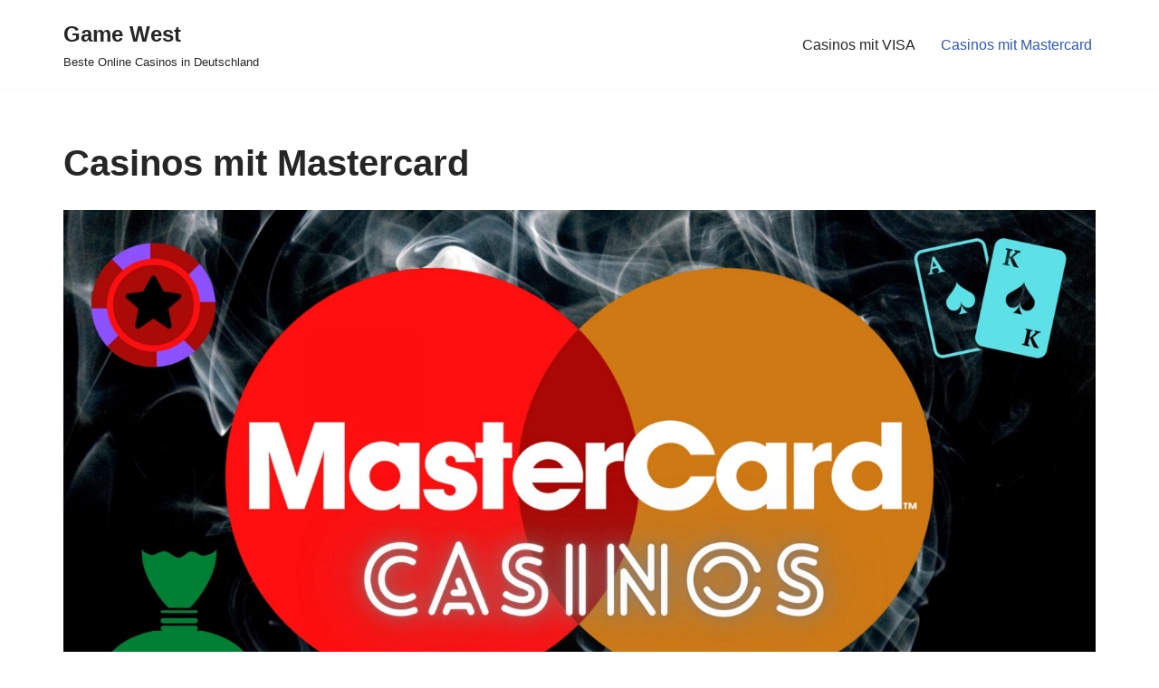

--- FILE ---
content_type: text/html; charset=UTF-8
request_url: https://gamewest.de/casinos-mit-mastercard/
body_size: 15092
content:
<!DOCTYPE html>
<html lang="de">

<head>
	
	<meta charset="UTF-8">
	<meta name="viewport" content="width=device-width, initial-scale=1, minimum-scale=1">
	<link rel="profile" href="https://gmpg.org/xfn/11">
		    <style>
        #wpadminbar #wp-admin-bar-vtrts_free_top_button .ab-icon:before {
            content: "\f185";
            color: #1DAE22;
            top: 3px;
        }
    </style>
    <meta name='robots' content='index, follow, max-image-preview:large, max-snippet:-1, max-video-preview:-1' />
	<style>img:is([sizes="auto" i], [sizes^="auto," i]) { contain-intrinsic-size: 3000px 1500px }</style>
	
	<!-- This site is optimized with the Yoast SEO plugin v26.8 - https://yoast.com/product/yoast-seo-wordpress/ -->
	<title>Casinos mit Mastercard | Game West</title>
	<meta name="description" content="Online Casinos mit Mastercard für Deutschland 2025. Wie kann ich meine Mastercard Karte in Casinos einsetzen? Geld einzahlen und abheben" />
	<link rel="canonical" href="https://gamewest.de/casinos-mit-mastercard/" />
	<meta property="og:locale" content="de_DE" />
	<meta property="og:type" content="article" />
	<meta property="og:title" content="Casinos mit Mastercard | Game West" />
	<meta property="og:description" content="Online Casinos mit Mastercard für Deutschland 2025. Wie kann ich meine Mastercard Karte in Casinos einsetzen? Geld einzahlen und abheben" />
	<meta property="og:url" content="https://gamewest.de/casinos-mit-mastercard/" />
	<meta property="og:site_name" content="Game West" />
	<meta property="article:modified_time" content="2025-06-23T19:03:35+00:00" />
	<meta property="og:image" content="https://gamewest.de/wp-content/uploads/2022/10/Mastercard-Casinos-scaled.jpg" />
	<meta property="og:image:width" content="2560" />
	<meta property="og:image:height" content="1439" />
	<meta property="og:image:type" content="image/jpeg" />
	<meta name="twitter:card" content="summary_large_image" />
	<meta name="twitter:label1" content="Geschätzte Lesezeit" />
	<meta name="twitter:data1" content="8 Minuten" />
	<script type="application/ld+json" class="yoast-schema-graph">{"@context":"https://schema.org","@graph":[{"@type":"WebPage","@id":"https://gamewest.de/casinos-mit-mastercard/","url":"https://gamewest.de/casinos-mit-mastercard/","name":"Casinos mit Mastercard | Game West","isPartOf":{"@id":"https://gamewest.de/#website"},"primaryImageOfPage":{"@id":"https://gamewest.de/casinos-mit-mastercard/#primaryimage"},"image":{"@id":"https://gamewest.de/casinos-mit-mastercard/#primaryimage"},"thumbnailUrl":"https://gamewest.de/wp-content/uploads/2022/10/Mastercard-Casinos-scaled.jpg","datePublished":"2025-06-23T15:45:54+00:00","dateModified":"2025-06-23T19:03:35+00:00","description":"Online Casinos mit Mastercard für Deutschland 2025. Wie kann ich meine Mastercard Karte in Casinos einsetzen? Geld einzahlen und abheben","breadcrumb":{"@id":"https://gamewest.de/casinos-mit-mastercard/#breadcrumb"},"inLanguage":"de","potentialAction":[{"@type":"ReadAction","target":["https://gamewest.de/casinos-mit-mastercard/"]}]},{"@type":"ImageObject","inLanguage":"de","@id":"https://gamewest.de/casinos-mit-mastercard/#primaryimage","url":"https://gamewest.de/wp-content/uploads/2022/10/Mastercard-Casinos-scaled.jpg","contentUrl":"https://gamewest.de/wp-content/uploads/2022/10/Mastercard-Casinos-scaled.jpg"},{"@type":"BreadcrumbList","@id":"https://gamewest.de/casinos-mit-mastercard/#breadcrumb","itemListElement":[{"@type":"ListItem","position":1,"name":"Startseite","item":"https://gamewest.de/"},{"@type":"ListItem","position":2,"name":"Casinos mit Mastercard"}]},{"@type":"WebSite","@id":"https://gamewest.de/#website","url":"https://gamewest.de/","name":"Game West","description":"Beste Online Casinos in Deutschland","potentialAction":[{"@type":"SearchAction","target":{"@type":"EntryPoint","urlTemplate":"https://gamewest.de/?s={search_term_string}"},"query-input":{"@type":"PropertyValueSpecification","valueRequired":true,"valueName":"search_term_string"}}],"inLanguage":"de"}]}</script>
	<!-- / Yoast SEO plugin. -->


<link rel="alternate" type="application/rss+xml" title="Game West &raquo; Feed" href="https://gamewest.de/feed/" />
<link rel="alternate" type="application/rss+xml" title="Game West &raquo; Kommentar-Feed" href="https://gamewest.de/comments/feed/" />
<script>
window._wpemojiSettings = {"baseUrl":"https:\/\/s.w.org\/images\/core\/emoji\/16.0.1\/72x72\/","ext":".png","svgUrl":"https:\/\/s.w.org\/images\/core\/emoji\/16.0.1\/svg\/","svgExt":".svg","source":{"concatemoji":"https:\/\/gamewest.de\/wp-includes\/js\/wp-emoji-release.min.js?ver=6.8.3"}};
/*! This file is auto-generated */
!function(s,n){var o,i,e;function c(e){try{var t={supportTests:e,timestamp:(new Date).valueOf()};sessionStorage.setItem(o,JSON.stringify(t))}catch(e){}}function p(e,t,n){e.clearRect(0,0,e.canvas.width,e.canvas.height),e.fillText(t,0,0);var t=new Uint32Array(e.getImageData(0,0,e.canvas.width,e.canvas.height).data),a=(e.clearRect(0,0,e.canvas.width,e.canvas.height),e.fillText(n,0,0),new Uint32Array(e.getImageData(0,0,e.canvas.width,e.canvas.height).data));return t.every(function(e,t){return e===a[t]})}function u(e,t){e.clearRect(0,0,e.canvas.width,e.canvas.height),e.fillText(t,0,0);for(var n=e.getImageData(16,16,1,1),a=0;a<n.data.length;a++)if(0!==n.data[a])return!1;return!0}function f(e,t,n,a){switch(t){case"flag":return n(e,"\ud83c\udff3\ufe0f\u200d\u26a7\ufe0f","\ud83c\udff3\ufe0f\u200b\u26a7\ufe0f")?!1:!n(e,"\ud83c\udde8\ud83c\uddf6","\ud83c\udde8\u200b\ud83c\uddf6")&&!n(e,"\ud83c\udff4\udb40\udc67\udb40\udc62\udb40\udc65\udb40\udc6e\udb40\udc67\udb40\udc7f","\ud83c\udff4\u200b\udb40\udc67\u200b\udb40\udc62\u200b\udb40\udc65\u200b\udb40\udc6e\u200b\udb40\udc67\u200b\udb40\udc7f");case"emoji":return!a(e,"\ud83e\udedf")}return!1}function g(e,t,n,a){var r="undefined"!=typeof WorkerGlobalScope&&self instanceof WorkerGlobalScope?new OffscreenCanvas(300,150):s.createElement("canvas"),o=r.getContext("2d",{willReadFrequently:!0}),i=(o.textBaseline="top",o.font="600 32px Arial",{});return e.forEach(function(e){i[e]=t(o,e,n,a)}),i}function t(e){var t=s.createElement("script");t.src=e,t.defer=!0,s.head.appendChild(t)}"undefined"!=typeof Promise&&(o="wpEmojiSettingsSupports",i=["flag","emoji"],n.supports={everything:!0,everythingExceptFlag:!0},e=new Promise(function(e){s.addEventListener("DOMContentLoaded",e,{once:!0})}),new Promise(function(t){var n=function(){try{var e=JSON.parse(sessionStorage.getItem(o));if("object"==typeof e&&"number"==typeof e.timestamp&&(new Date).valueOf()<e.timestamp+604800&&"object"==typeof e.supportTests)return e.supportTests}catch(e){}return null}();if(!n){if("undefined"!=typeof Worker&&"undefined"!=typeof OffscreenCanvas&&"undefined"!=typeof URL&&URL.createObjectURL&&"undefined"!=typeof Blob)try{var e="postMessage("+g.toString()+"("+[JSON.stringify(i),f.toString(),p.toString(),u.toString()].join(",")+"));",a=new Blob([e],{type:"text/javascript"}),r=new Worker(URL.createObjectURL(a),{name:"wpTestEmojiSupports"});return void(r.onmessage=function(e){c(n=e.data),r.terminate(),t(n)})}catch(e){}c(n=g(i,f,p,u))}t(n)}).then(function(e){for(var t in e)n.supports[t]=e[t],n.supports.everything=n.supports.everything&&n.supports[t],"flag"!==t&&(n.supports.everythingExceptFlag=n.supports.everythingExceptFlag&&n.supports[t]);n.supports.everythingExceptFlag=n.supports.everythingExceptFlag&&!n.supports.flag,n.DOMReady=!1,n.readyCallback=function(){n.DOMReady=!0}}).then(function(){return e}).then(function(){var e;n.supports.everything||(n.readyCallback(),(e=n.source||{}).concatemoji?t(e.concatemoji):e.wpemoji&&e.twemoji&&(t(e.twemoji),t(e.wpemoji)))}))}((window,document),window._wpemojiSettings);
</script>
<link rel='stylesheet' id='lobby-styles-css' href='https://gamewest.de/wp-content/plugins/vegashero/templates/css/vh-lobby.css?ver=6.8.3' media='all' />
<link rel='stylesheet' id='page-styles-css' href='https://gamewest.de/wp-content/plugins/vegashero/templates/css/vh-game.css?ver=6.8.3' media='all' />
<style id='wp-emoji-styles-inline-css'>

	img.wp-smiley, img.emoji {
		display: inline !important;
		border: none !important;
		box-shadow: none !important;
		height: 1em !important;
		width: 1em !important;
		margin: 0 0.07em !important;
		vertical-align: -0.1em !important;
		background: none !important;
		padding: 0 !important;
	}
</style>
<link rel='stylesheet' id='wp-block-library-css' href='https://gamewest.de/wp-includes/css/dist/block-library/style.min.css?ver=6.8.3' media='all' />
<style id='classic-theme-styles-inline-css'>
/*! This file is auto-generated */
.wp-block-button__link{color:#fff;background-color:#32373c;border-radius:9999px;box-shadow:none;text-decoration:none;padding:calc(.667em + 2px) calc(1.333em + 2px);font-size:1.125em}.wp-block-file__button{background:#32373c;color:#fff;text-decoration:none}
</style>
<style id='global-styles-inline-css'>
:root{--wp--preset--aspect-ratio--square: 1;--wp--preset--aspect-ratio--4-3: 4/3;--wp--preset--aspect-ratio--3-4: 3/4;--wp--preset--aspect-ratio--3-2: 3/2;--wp--preset--aspect-ratio--2-3: 2/3;--wp--preset--aspect-ratio--16-9: 16/9;--wp--preset--aspect-ratio--9-16: 9/16;--wp--preset--color--black: #000000;--wp--preset--color--cyan-bluish-gray: #abb8c3;--wp--preset--color--white: #ffffff;--wp--preset--color--pale-pink: #f78da7;--wp--preset--color--vivid-red: #cf2e2e;--wp--preset--color--luminous-vivid-orange: #ff6900;--wp--preset--color--luminous-vivid-amber: #fcb900;--wp--preset--color--light-green-cyan: #7bdcb5;--wp--preset--color--vivid-green-cyan: #00d084;--wp--preset--color--pale-cyan-blue: #8ed1fc;--wp--preset--color--vivid-cyan-blue: #0693e3;--wp--preset--color--vivid-purple: #9b51e0;--wp--preset--color--neve-link-color: var(--nv-primary-accent);--wp--preset--color--neve-link-hover-color: var(--nv-secondary-accent);--wp--preset--color--nv-site-bg: var(--nv-site-bg);--wp--preset--color--nv-light-bg: var(--nv-light-bg);--wp--preset--color--nv-dark-bg: var(--nv-dark-bg);--wp--preset--color--neve-text-color: var(--nv-text-color);--wp--preset--color--nv-text-dark-bg: var(--nv-text-dark-bg);--wp--preset--color--nv-c-1: var(--nv-c-1);--wp--preset--color--nv-c-2: var(--nv-c-2);--wp--preset--gradient--vivid-cyan-blue-to-vivid-purple: linear-gradient(135deg,rgba(6,147,227,1) 0%,rgb(155,81,224) 100%);--wp--preset--gradient--light-green-cyan-to-vivid-green-cyan: linear-gradient(135deg,rgb(122,220,180) 0%,rgb(0,208,130) 100%);--wp--preset--gradient--luminous-vivid-amber-to-luminous-vivid-orange: linear-gradient(135deg,rgba(252,185,0,1) 0%,rgba(255,105,0,1) 100%);--wp--preset--gradient--luminous-vivid-orange-to-vivid-red: linear-gradient(135deg,rgba(255,105,0,1) 0%,rgb(207,46,46) 100%);--wp--preset--gradient--very-light-gray-to-cyan-bluish-gray: linear-gradient(135deg,rgb(238,238,238) 0%,rgb(169,184,195) 100%);--wp--preset--gradient--cool-to-warm-spectrum: linear-gradient(135deg,rgb(74,234,220) 0%,rgb(151,120,209) 20%,rgb(207,42,186) 40%,rgb(238,44,130) 60%,rgb(251,105,98) 80%,rgb(254,248,76) 100%);--wp--preset--gradient--blush-light-purple: linear-gradient(135deg,rgb(255,206,236) 0%,rgb(152,150,240) 100%);--wp--preset--gradient--blush-bordeaux: linear-gradient(135deg,rgb(254,205,165) 0%,rgb(254,45,45) 50%,rgb(107,0,62) 100%);--wp--preset--gradient--luminous-dusk: linear-gradient(135deg,rgb(255,203,112) 0%,rgb(199,81,192) 50%,rgb(65,88,208) 100%);--wp--preset--gradient--pale-ocean: linear-gradient(135deg,rgb(255,245,203) 0%,rgb(182,227,212) 50%,rgb(51,167,181) 100%);--wp--preset--gradient--electric-grass: linear-gradient(135deg,rgb(202,248,128) 0%,rgb(113,206,126) 100%);--wp--preset--gradient--midnight: linear-gradient(135deg,rgb(2,3,129) 0%,rgb(40,116,252) 100%);--wp--preset--font-size--small: 13px;--wp--preset--font-size--medium: 20px;--wp--preset--font-size--large: 36px;--wp--preset--font-size--x-large: 42px;--wp--preset--spacing--20: 0.44rem;--wp--preset--spacing--30: 0.67rem;--wp--preset--spacing--40: 1rem;--wp--preset--spacing--50: 1.5rem;--wp--preset--spacing--60: 2.25rem;--wp--preset--spacing--70: 3.38rem;--wp--preset--spacing--80: 5.06rem;--wp--preset--shadow--natural: 6px 6px 9px rgba(0, 0, 0, 0.2);--wp--preset--shadow--deep: 12px 12px 50px rgba(0, 0, 0, 0.4);--wp--preset--shadow--sharp: 6px 6px 0px rgba(0, 0, 0, 0.2);--wp--preset--shadow--outlined: 6px 6px 0px -3px rgba(255, 255, 255, 1), 6px 6px rgba(0, 0, 0, 1);--wp--preset--shadow--crisp: 6px 6px 0px rgba(0, 0, 0, 1);}:where(.is-layout-flex){gap: 0.5em;}:where(.is-layout-grid){gap: 0.5em;}body .is-layout-flex{display: flex;}.is-layout-flex{flex-wrap: wrap;align-items: center;}.is-layout-flex > :is(*, div){margin: 0;}body .is-layout-grid{display: grid;}.is-layout-grid > :is(*, div){margin: 0;}:where(.wp-block-columns.is-layout-flex){gap: 2em;}:where(.wp-block-columns.is-layout-grid){gap: 2em;}:where(.wp-block-post-template.is-layout-flex){gap: 1.25em;}:where(.wp-block-post-template.is-layout-grid){gap: 1.25em;}.has-black-color{color: var(--wp--preset--color--black) !important;}.has-cyan-bluish-gray-color{color: var(--wp--preset--color--cyan-bluish-gray) !important;}.has-white-color{color: var(--wp--preset--color--white) !important;}.has-pale-pink-color{color: var(--wp--preset--color--pale-pink) !important;}.has-vivid-red-color{color: var(--wp--preset--color--vivid-red) !important;}.has-luminous-vivid-orange-color{color: var(--wp--preset--color--luminous-vivid-orange) !important;}.has-luminous-vivid-amber-color{color: var(--wp--preset--color--luminous-vivid-amber) !important;}.has-light-green-cyan-color{color: var(--wp--preset--color--light-green-cyan) !important;}.has-vivid-green-cyan-color{color: var(--wp--preset--color--vivid-green-cyan) !important;}.has-pale-cyan-blue-color{color: var(--wp--preset--color--pale-cyan-blue) !important;}.has-vivid-cyan-blue-color{color: var(--wp--preset--color--vivid-cyan-blue) !important;}.has-vivid-purple-color{color: var(--wp--preset--color--vivid-purple) !important;}.has-neve-link-color-color{color: var(--wp--preset--color--neve-link-color) !important;}.has-neve-link-hover-color-color{color: var(--wp--preset--color--neve-link-hover-color) !important;}.has-nv-site-bg-color{color: var(--wp--preset--color--nv-site-bg) !important;}.has-nv-light-bg-color{color: var(--wp--preset--color--nv-light-bg) !important;}.has-nv-dark-bg-color{color: var(--wp--preset--color--nv-dark-bg) !important;}.has-neve-text-color-color{color: var(--wp--preset--color--neve-text-color) !important;}.has-nv-text-dark-bg-color{color: var(--wp--preset--color--nv-text-dark-bg) !important;}.has-nv-c-1-color{color: var(--wp--preset--color--nv-c-1) !important;}.has-nv-c-2-color{color: var(--wp--preset--color--nv-c-2) !important;}.has-black-background-color{background-color: var(--wp--preset--color--black) !important;}.has-cyan-bluish-gray-background-color{background-color: var(--wp--preset--color--cyan-bluish-gray) !important;}.has-white-background-color{background-color: var(--wp--preset--color--white) !important;}.has-pale-pink-background-color{background-color: var(--wp--preset--color--pale-pink) !important;}.has-vivid-red-background-color{background-color: var(--wp--preset--color--vivid-red) !important;}.has-luminous-vivid-orange-background-color{background-color: var(--wp--preset--color--luminous-vivid-orange) !important;}.has-luminous-vivid-amber-background-color{background-color: var(--wp--preset--color--luminous-vivid-amber) !important;}.has-light-green-cyan-background-color{background-color: var(--wp--preset--color--light-green-cyan) !important;}.has-vivid-green-cyan-background-color{background-color: var(--wp--preset--color--vivid-green-cyan) !important;}.has-pale-cyan-blue-background-color{background-color: var(--wp--preset--color--pale-cyan-blue) !important;}.has-vivid-cyan-blue-background-color{background-color: var(--wp--preset--color--vivid-cyan-blue) !important;}.has-vivid-purple-background-color{background-color: var(--wp--preset--color--vivid-purple) !important;}.has-neve-link-color-background-color{background-color: var(--wp--preset--color--neve-link-color) !important;}.has-neve-link-hover-color-background-color{background-color: var(--wp--preset--color--neve-link-hover-color) !important;}.has-nv-site-bg-background-color{background-color: var(--wp--preset--color--nv-site-bg) !important;}.has-nv-light-bg-background-color{background-color: var(--wp--preset--color--nv-light-bg) !important;}.has-nv-dark-bg-background-color{background-color: var(--wp--preset--color--nv-dark-bg) !important;}.has-neve-text-color-background-color{background-color: var(--wp--preset--color--neve-text-color) !important;}.has-nv-text-dark-bg-background-color{background-color: var(--wp--preset--color--nv-text-dark-bg) !important;}.has-nv-c-1-background-color{background-color: var(--wp--preset--color--nv-c-1) !important;}.has-nv-c-2-background-color{background-color: var(--wp--preset--color--nv-c-2) !important;}.has-black-border-color{border-color: var(--wp--preset--color--black) !important;}.has-cyan-bluish-gray-border-color{border-color: var(--wp--preset--color--cyan-bluish-gray) !important;}.has-white-border-color{border-color: var(--wp--preset--color--white) !important;}.has-pale-pink-border-color{border-color: var(--wp--preset--color--pale-pink) !important;}.has-vivid-red-border-color{border-color: var(--wp--preset--color--vivid-red) !important;}.has-luminous-vivid-orange-border-color{border-color: var(--wp--preset--color--luminous-vivid-orange) !important;}.has-luminous-vivid-amber-border-color{border-color: var(--wp--preset--color--luminous-vivid-amber) !important;}.has-light-green-cyan-border-color{border-color: var(--wp--preset--color--light-green-cyan) !important;}.has-vivid-green-cyan-border-color{border-color: var(--wp--preset--color--vivid-green-cyan) !important;}.has-pale-cyan-blue-border-color{border-color: var(--wp--preset--color--pale-cyan-blue) !important;}.has-vivid-cyan-blue-border-color{border-color: var(--wp--preset--color--vivid-cyan-blue) !important;}.has-vivid-purple-border-color{border-color: var(--wp--preset--color--vivid-purple) !important;}.has-neve-link-color-border-color{border-color: var(--wp--preset--color--neve-link-color) !important;}.has-neve-link-hover-color-border-color{border-color: var(--wp--preset--color--neve-link-hover-color) !important;}.has-nv-site-bg-border-color{border-color: var(--wp--preset--color--nv-site-bg) !important;}.has-nv-light-bg-border-color{border-color: var(--wp--preset--color--nv-light-bg) !important;}.has-nv-dark-bg-border-color{border-color: var(--wp--preset--color--nv-dark-bg) !important;}.has-neve-text-color-border-color{border-color: var(--wp--preset--color--neve-text-color) !important;}.has-nv-text-dark-bg-border-color{border-color: var(--wp--preset--color--nv-text-dark-bg) !important;}.has-nv-c-1-border-color{border-color: var(--wp--preset--color--nv-c-1) !important;}.has-nv-c-2-border-color{border-color: var(--wp--preset--color--nv-c-2) !important;}.has-vivid-cyan-blue-to-vivid-purple-gradient-background{background: var(--wp--preset--gradient--vivid-cyan-blue-to-vivid-purple) !important;}.has-light-green-cyan-to-vivid-green-cyan-gradient-background{background: var(--wp--preset--gradient--light-green-cyan-to-vivid-green-cyan) !important;}.has-luminous-vivid-amber-to-luminous-vivid-orange-gradient-background{background: var(--wp--preset--gradient--luminous-vivid-amber-to-luminous-vivid-orange) !important;}.has-luminous-vivid-orange-to-vivid-red-gradient-background{background: var(--wp--preset--gradient--luminous-vivid-orange-to-vivid-red) !important;}.has-very-light-gray-to-cyan-bluish-gray-gradient-background{background: var(--wp--preset--gradient--very-light-gray-to-cyan-bluish-gray) !important;}.has-cool-to-warm-spectrum-gradient-background{background: var(--wp--preset--gradient--cool-to-warm-spectrum) !important;}.has-blush-light-purple-gradient-background{background: var(--wp--preset--gradient--blush-light-purple) !important;}.has-blush-bordeaux-gradient-background{background: var(--wp--preset--gradient--blush-bordeaux) !important;}.has-luminous-dusk-gradient-background{background: var(--wp--preset--gradient--luminous-dusk) !important;}.has-pale-ocean-gradient-background{background: var(--wp--preset--gradient--pale-ocean) !important;}.has-electric-grass-gradient-background{background: var(--wp--preset--gradient--electric-grass) !important;}.has-midnight-gradient-background{background: var(--wp--preset--gradient--midnight) !important;}.has-small-font-size{font-size: var(--wp--preset--font-size--small) !important;}.has-medium-font-size{font-size: var(--wp--preset--font-size--medium) !important;}.has-large-font-size{font-size: var(--wp--preset--font-size--large) !important;}.has-x-large-font-size{font-size: var(--wp--preset--font-size--x-large) !important;}
:where(.wp-block-post-template.is-layout-flex){gap: 1.25em;}:where(.wp-block-post-template.is-layout-grid){gap: 1.25em;}
:where(.wp-block-columns.is-layout-flex){gap: 2em;}:where(.wp-block-columns.is-layout-grid){gap: 2em;}
:root :where(.wp-block-pullquote){font-size: 1.5em;line-height: 1.6;}
</style>
<link rel='stylesheet' id='neve-style-css' href='https://gamewest.de/wp-content/themes/neve/style-main-new.min.css?ver=4.1.2' media='all' />
<style id='neve-style-inline-css'>
.is-menu-sidebar .header-menu-sidebar { visibility: visible; }.is-menu-sidebar.menu_sidebar_slide_left .header-menu-sidebar { transform: translate3d(0, 0, 0); left: 0; }.is-menu-sidebar.menu_sidebar_slide_right .header-menu-sidebar { transform: translate3d(0, 0, 0); right: 0; }.is-menu-sidebar.menu_sidebar_pull_right .header-menu-sidebar, .is-menu-sidebar.menu_sidebar_pull_left .header-menu-sidebar { transform: translateX(0); }.is-menu-sidebar.menu_sidebar_dropdown .header-menu-sidebar { height: auto; }.is-menu-sidebar.menu_sidebar_dropdown .header-menu-sidebar-inner { max-height: 400px; padding: 20px 0; }.is-menu-sidebar.menu_sidebar_full_canvas .header-menu-sidebar { opacity: 1; }.header-menu-sidebar .menu-item-nav-search:not(.floating) { pointer-events: none; }.header-menu-sidebar .menu-item-nav-search .is-menu-sidebar { pointer-events: unset; }@media screen and (max-width: 960px) { .builder-item.cr .item--inner { --textalign: center; --justify: center; } }
.nv-meta-list li.meta:not(:last-child):after { content:"/" }.nv-meta-list .no-mobile{
			display:none;
		}.nv-meta-list li.last::after{
			content: ""!important;
		}@media (min-width: 769px) {
			.nv-meta-list .no-mobile {
				display: inline-block;
			}
			.nv-meta-list li.last:not(:last-child)::after {
		 		content: "/" !important;
			}
		}
 :root{ --container: 748px;--postwidth:100%; --primarybtnbg: var(--nv-primary-accent); --primarybtnhoverbg: var(--nv-primary-accent); --primarybtncolor: #fff; --secondarybtncolor: var(--nv-primary-accent); --primarybtnhovercolor: #fff; --secondarybtnhovercolor: var(--nv-primary-accent);--primarybtnborderradius:3px;--secondarybtnborderradius:3px;--secondarybtnborderwidth:3px;--btnpadding:13px 15px;--primarybtnpadding:13px 15px;--secondarybtnpadding:calc(13px - 3px) calc(15px - 3px); --bodyfontfamily: Arial,Helvetica,sans-serif; --bodyfontsize: 15px; --bodylineheight: 1.6; --bodyletterspacing: 0px; --bodyfontweight: 400; --h1fontsize: 36px; --h1fontweight: 700; --h1lineheight: 1.2; --h1letterspacing: 0px; --h1texttransform: none; --h2fontsize: 28px; --h2fontweight: 700; --h2lineheight: 1.3; --h2letterspacing: 0px; --h2texttransform: none; --h3fontsize: 24px; --h3fontweight: 700; --h3lineheight: 1.4; --h3letterspacing: 0px; --h3texttransform: none; --h4fontsize: 20px; --h4fontweight: 700; --h4lineheight: 1.6; --h4letterspacing: 0px; --h4texttransform: none; --h5fontsize: 16px; --h5fontweight: 700; --h5lineheight: 1.6; --h5letterspacing: 0px; --h5texttransform: none; --h6fontsize: 14px; --h6fontweight: 700; --h6lineheight: 1.6; --h6letterspacing: 0px; --h6texttransform: none;--formfieldborderwidth:2px;--formfieldborderradius:3px; --formfieldbgcolor: var(--nv-site-bg); --formfieldbordercolor: #dddddd; --formfieldcolor: var(--nv-text-color);--formfieldpadding:10px 12px; } .nv-post-thumbnail-wrap img{ aspect-ratio: 4/3; object-fit: cover; } .layout-grid .nv-post-thumbnail-wrap{ margin-right:-25px;margin-left:-25px; } .nv-index-posts{ --borderradius:8px;--padding:25px 25px 25px 25px;--cardboxshadow:0 0 2px 0 rgba(0,0,0,0.15); --cardbgcolor: var(--nv-site-bg); --cardcolor: var(--nv-text-color); } .single-post-container .alignfull > [class*="__inner-container"], .single-post-container .alignwide > [class*="__inner-container"]{ max-width:718px } .nv-meta-list{ --avatarsize: 20px; } .single .nv-meta-list{ --avatarsize: 20px; } .nv-post-cover{ --height: 250px;--padding:40px 15px;--justify: flex-start; --textalign: left; --valign: center; } .nv-post-cover .nv-title-meta-wrap, .nv-page-title-wrap, .entry-header{ --textalign: left; } .nv-is-boxed.nv-title-meta-wrap{ --padding:40px 15px; --bgcolor: var(--nv-dark-bg); } .nv-overlay{ --opacity: 50; --blendmode: normal; } .nv-is-boxed.nv-comments-wrap{ --padding:20px; } .nv-is-boxed.comment-respond{ --padding:20px; } .single:not(.single-product), .page{ --c-vspace:0 0 0 0;; } .global-styled{ --bgcolor: var(--nv-site-bg); } .header-top{ --rowbcolor: var(--nv-light-bg); --color: var(--nv-text-color); --bgcolor: var(--nv-site-bg); } .header-main{ --rowbcolor: var(--nv-light-bg); --color: var(--nv-text-color); --bgcolor: var(--nv-site-bg); } .header-bottom{ --rowbcolor: var(--nv-light-bg); --color: var(--nv-text-color); --bgcolor: var(--nv-site-bg); } .header-menu-sidebar-bg{ --justify: flex-start; --textalign: left;--flexg: 1;--wrapdropdownwidth: auto; --color: var(--nv-text-color); --bgcolor: var(--nv-site-bg); } .header-menu-sidebar{ width: 360px; } .builder-item--logo{ --maxwidth: 120px; --fs: 24px;--padding:10px 0;--margin:0; --textalign: left;--justify: flex-start; } .builder-item--nav-icon,.header-menu-sidebar .close-sidebar-panel .navbar-toggle{ --borderradius:0; } .builder-item--nav-icon{ --label-margin:0 5px 0 0;;--padding:10px 15px;--margin:0; } .builder-item--primary-menu{ --hovercolor: var(--nv-secondary-accent); --hovertextcolor: var(--nv-text-color); --activecolor: var(--nv-primary-accent); --spacing: 20px; --height: 25px;--padding:0;--margin:0; --fontsize: 1em; --lineheight: 1.6; --letterspacing: 0px; --fontweight: 500; --texttransform: none; --iconsize: 1em; } .hfg-is-group.has-primary-menu .inherit-ff{ --inheritedfw: 500; } .footer-top-inner .row{ grid-template-columns:1fr 1fr 1fr; --valign: flex-start; } .footer-top{ --rowbcolor: var(--nv-light-bg); --color: var(--nv-text-color); --bgcolor: var(--nv-site-bg); } .footer-main-inner .row{ grid-template-columns:1fr 1fr 1fr; --valign: flex-start; } .footer-main{ --rowbcolor: var(--nv-light-bg); --color: var(--nv-text-color); --bgcolor: var(--nv-site-bg); } .footer-bottom-inner .row{ grid-template-columns:1fr 1fr 1fr; --valign: flex-start; } .footer-bottom{ --rowbcolor: var(--nv-light-bg); --color: var(--nv-text-dark-bg); --bgcolor: var(--nv-dark-bg); } @media(min-width: 576px){ :root{ --container: 992px;--postwidth:50%;--btnpadding:13px 15px;--primarybtnpadding:13px 15px;--secondarybtnpadding:calc(13px - 3px) calc(15px - 3px); --bodyfontsize: 16px; --bodylineheight: 1.6; --bodyletterspacing: 0px; --h1fontsize: 38px; --h1lineheight: 1.2; --h1letterspacing: 0px; --h2fontsize: 30px; --h2lineheight: 1.2; --h2letterspacing: 0px; --h3fontsize: 26px; --h3lineheight: 1.4; --h3letterspacing: 0px; --h4fontsize: 22px; --h4lineheight: 1.5; --h4letterspacing: 0px; --h5fontsize: 18px; --h5lineheight: 1.6; --h5letterspacing: 0px; --h6fontsize: 14px; --h6lineheight: 1.6; --h6letterspacing: 0px; } .layout-grid .nv-post-thumbnail-wrap{ margin-right:-25px;margin-left:-25px; } .nv-index-posts{ --padding:25px 25px 25px 25px; } .single-post-container .alignfull > [class*="__inner-container"], .single-post-container .alignwide > [class*="__inner-container"]{ max-width:962px } .nv-meta-list{ --avatarsize: 20px; } .single .nv-meta-list{ --avatarsize: 20px; } .nv-post-cover{ --height: 320px;--padding:60px 30px;--justify: flex-start; --textalign: left; --valign: center; } .nv-post-cover .nv-title-meta-wrap, .nv-page-title-wrap, .entry-header{ --textalign: left; } .nv-is-boxed.nv-title-meta-wrap{ --padding:60px 30px; } .nv-is-boxed.nv-comments-wrap{ --padding:30px; } .nv-is-boxed.comment-respond{ --padding:30px; } .single:not(.single-product), .page{ --c-vspace:0 0 0 0;; } .header-menu-sidebar-bg{ --justify: flex-start; --textalign: left;--flexg: 1;--wrapdropdownwidth: auto; } .header-menu-sidebar{ width: 360px; } .builder-item--logo{ --maxwidth: 120px; --fs: 24px;--padding:10px 0;--margin:0; --textalign: left;--justify: flex-start; } .builder-item--nav-icon{ --label-margin:0 5px 0 0;;--padding:10px 15px;--margin:0; } .builder-item--primary-menu{ --spacing: 20px; --height: 25px;--padding:0;--margin:0; --fontsize: 1em; --lineheight: 1.6; --letterspacing: 0px; --iconsize: 1em; } }@media(min-width: 960px){ :root{ --container: 1170px;--postwidth:33.333333333333%;--btnpadding:13px 15px;--primarybtnpadding:13px 15px;--secondarybtnpadding:calc(13px - 3px) calc(15px - 3px); --bodyfontsize: 16px; --bodylineheight: 1.7; --bodyletterspacing: 0px; --h1fontsize: 40px; --h1lineheight: 1.1; --h1letterspacing: 0px; --h2fontsize: 32px; --h2lineheight: 1.2; --h2letterspacing: 0px; --h3fontsize: 28px; --h3lineheight: 1.4; --h3letterspacing: 0px; --h4fontsize: 24px; --h4lineheight: 1.5; --h4letterspacing: 0px; --h5fontsize: 20px; --h5lineheight: 1.6; --h5letterspacing: 0px; --h6fontsize: 16px; --h6lineheight: 1.6; --h6letterspacing: 0px; } .layout-grid .nv-post-thumbnail-wrap{ margin-right:-25px;margin-left:-25px; } .nv-index-posts{ --padding:25px 25px 25px 25px; } body:not(.single):not(.archive):not(.blog):not(.search):not(.error404) .neve-main > .container .col, body.post-type-archive-course .neve-main > .container .col, body.post-type-archive-llms_membership .neve-main > .container .col{ max-width: 100%; } body:not(.single):not(.archive):not(.blog):not(.search):not(.error404) .nv-sidebar-wrap, body.post-type-archive-course .nv-sidebar-wrap, body.post-type-archive-llms_membership .nv-sidebar-wrap{ max-width: 0%; } .neve-main > .archive-container .nv-index-posts.col{ max-width: 100%; } .neve-main > .archive-container .nv-sidebar-wrap{ max-width: 0%; } .neve-main > .single-post-container .nv-single-post-wrap.col{ max-width: 70%; } .single-post-container .alignfull > [class*="__inner-container"], .single-post-container .alignwide > [class*="__inner-container"]{ max-width:789px } .container-fluid.single-post-container .alignfull > [class*="__inner-container"], .container-fluid.single-post-container .alignwide > [class*="__inner-container"]{ max-width:calc(70% + 15px) } .neve-main > .single-post-container .nv-sidebar-wrap{ max-width: 30%; } .nv-meta-list{ --avatarsize: 20px; } .single .nv-meta-list{ --avatarsize: 20px; } .nv-post-cover{ --height: 400px;--padding:60px 40px;--justify: flex-start; --textalign: left; --valign: center; } .nv-post-cover .nv-title-meta-wrap, .nv-page-title-wrap, .entry-header{ --textalign: left; } .nv-is-boxed.nv-title-meta-wrap{ --padding:60px 40px; } .nv-is-boxed.nv-comments-wrap{ --padding:40px; } .nv-is-boxed.comment-respond{ --padding:40px; } .single:not(.single-product), .page{ --c-vspace:0 0 0 0;; } .header-menu-sidebar-bg{ --justify: flex-start; --textalign: left;--flexg: 1;--wrapdropdownwidth: auto; } .header-menu-sidebar{ width: 360px; } .builder-item--logo{ --maxwidth: 120px; --fs: 24px;--padding:10px 0;--margin:0; --textalign: left;--justify: flex-start; } .builder-item--nav-icon{ --label-margin:0 5px 0 0;;--padding:10px 15px;--margin:0; } .builder-item--primary-menu{ --spacing: 20px; --height: 25px;--padding:0;--margin:0; --fontsize: 1em; --lineheight: 1.6; --letterspacing: 0px; --iconsize: 1em; } }:root{--nv-primary-accent:#2f5aae;--nv-secondary-accent:#2f5aae;--nv-site-bg:#ffffff;--nv-light-bg:#f4f5f7;--nv-dark-bg:#121212;--nv-text-color:#272626;--nv-text-dark-bg:#ffffff;--nv-c-1:#9463ae;--nv-c-2:#be574b;--nv-fallback-ff:Arial, Helvetica, sans-serif;}
</style>
<link rel='stylesheet' id='tablepress-default-css' href='https://gamewest.de/wp-content/plugins/tablepress/css/build/default.css?ver=3.1.3' media='all' />
<link rel='stylesheet' id='tablepress-responsive-tables-css' href='https://gamewest.de/wp-content/plugins/tablepress-responsive-tables/css/tablepress-responsive.min.css?ver=1.8' media='all' />
<link rel='stylesheet' id='wp_review-style-css' href='https://gamewest.de/wp-content/plugins/wp-review/public/css/wp-review.css?ver=5.3.5' media='all' />
<script id="ahc_front_js-js-extra">
var ahc_ajax_front = {"ajax_url":"https:\/\/gamewest.de\/wp-admin\/admin-ajax.php","page_id":"222","page_title":"Casinos mit Mastercard","post_type":"page"};
</script>
<script src="https://gamewest.de/wp-content/plugins/visitors-traffic-real-time-statistics/js/front.js?ver=6.8.3" id="ahc_front_js-js"></script>
<script src="https://gamewest.de/wp-includes/js/jquery/jquery.min.js?ver=3.7.1" id="jquery-core-js"></script>
<script src="https://gamewest.de/wp-includes/js/jquery/jquery-migrate.min.js?ver=3.4.1" id="jquery-migrate-js"></script>
<link rel="https://api.w.org/" href="https://gamewest.de/wp-json/" /><link rel="alternate" title="JSON" type="application/json" href="https://gamewest.de/wp-json/wp/v2/pages/222" /><link rel="EditURI" type="application/rsd+xml" title="RSD" href="https://gamewest.de/xmlrpc.php?rsd" />
<meta name="generator" content="WordPress 6.8.3" />
<link rel='shortlink' href='https://gamewest.de/?p=222' />
<link rel="alternate" title="oEmbed (JSON)" type="application/json+oembed" href="https://gamewest.de/wp-json/oembed/1.0/embed?url=https%3A%2F%2Fgamewest.de%2Fcasinos-mit-mastercard%2F" />
<link rel="alternate" title="oEmbed (XML)" type="text/xml+oembed" href="https://gamewest.de/wp-json/oembed/1.0/embed?url=https%3A%2F%2Fgamewest.de%2Fcasinos-mit-mastercard%2F&#038;format=xml" />
<link rel="icon" href="https://gamewest.de/wp-content/uploads/2019/02/cropped-gamewes2t-32x32.png" sizes="32x32" />
<link rel="icon" href="https://gamewest.de/wp-content/uploads/2019/02/cropped-gamewes2t-192x192.png" sizes="192x192" />
<link rel="apple-touch-icon" href="https://gamewest.de/wp-content/uploads/2019/02/cropped-gamewes2t-180x180.png" />
<meta name="msapplication-TileImage" content="https://gamewest.de/wp-content/uploads/2019/02/cropped-gamewes2t-270x270.png" />

	</head>

<body  class="wp-singular page-template-default page page-id-222 wp-theme-neve  nv-blog-grid nv-sidebar-full-width menu_sidebar_slide_left" id="neve_body"  >
<div class="wrapper">
	
	<header class="header"  >
		<a class="neve-skip-link show-on-focus" href="#content" >
			Zum Inhalt springen		</a>
		<div id="header-grid"  class="hfg_header site-header">
	
<nav class="header--row header-main hide-on-mobile hide-on-tablet layout-full-contained nv-navbar header--row"
	data-row-id="main" data-show-on="desktop">

	<div
		class="header--row-inner header-main-inner">
		<div class="container">
			<div
				class="row row--wrapper"
				data-section="hfg_header_layout_main" >
				<div class="hfg-slot left"><div class="builder-item desktop-left"><div class="item--inner builder-item--logo"
		data-section="title_tagline"
		data-item-id="logo">
	
<div class="site-logo">
	<a class="brand" href="https://gamewest.de/" aria-label="Game West Beste Online Casinos in Deutschland" rel="home"><div class="nv-title-tagline-wrap"><p class="site-title">Game West</p><small>Beste Online Casinos in Deutschland</small></div></a></div>
	</div>

</div></div><div class="hfg-slot right"><div class="builder-item has-nav"><div class="item--inner builder-item--primary-menu has_menu"
		data-section="header_menu_primary"
		data-item-id="primary-menu">
	<div class="nv-nav-wrap">
	<div role="navigation" class="nav-menu-primary"
			aria-label="Hauptmenü">

		<ul id="nv-primary-navigation-main" class="primary-menu-ul nav-ul menu-desktop"><li id="menu-item-267" class="menu-item menu-item-type-post_type menu-item-object-page menu-item-267"><div class="wrap"><a href="https://gamewest.de/casinos-mit-visa/">Casinos mit VISA</a></div></li>
<li id="menu-item-268" class="menu-item menu-item-type-post_type menu-item-object-page current-menu-item page_item page-item-222 current_page_item menu-item-268 nv-active"><div class="wrap"><a href="https://gamewest.de/casinos-mit-mastercard/" aria-current="page">Casinos mit Mastercard</a></div></li>
</ul>	</div>
</div>

	</div>

</div></div>							</div>
		</div>
	</div>
</nav>


<nav class="header--row header-main hide-on-desktop layout-full-contained nv-navbar header--row"
	data-row-id="main" data-show-on="mobile">

	<div
		class="header--row-inner header-main-inner">
		<div class="container">
			<div
				class="row row--wrapper"
				data-section="hfg_header_layout_main" >
				<div class="hfg-slot left"><div class="builder-item tablet-left mobile-left"><div class="item--inner builder-item--logo"
		data-section="title_tagline"
		data-item-id="logo">
	
<div class="site-logo">
	<a class="brand" href="https://gamewest.de/" aria-label="Game West Beste Online Casinos in Deutschland" rel="home"><div class="nv-title-tagline-wrap"><p class="site-title">Game West</p><small>Beste Online Casinos in Deutschland</small></div></a></div>
	</div>

</div></div><div class="hfg-slot right"><div class="builder-item tablet-left mobile-left"><div class="item--inner builder-item--nav-icon"
		data-section="header_menu_icon"
		data-item-id="nav-icon">
	<div class="menu-mobile-toggle item-button navbar-toggle-wrapper">
	<button type="button" class=" navbar-toggle"
			value="Navigationsmenü"
					aria-label="Navigationsmenü "
			aria-expanded="false" onclick="if('undefined' !== typeof toggleAriaClick ) { toggleAriaClick() }">
					<span class="bars">
				<span class="icon-bar"></span>
				<span class="icon-bar"></span>
				<span class="icon-bar"></span>
			</span>
					<span class="screen-reader-text">Navigationsmenü</span>
	</button>
</div> <!--.navbar-toggle-wrapper-->


	</div>

</div></div>							</div>
		</div>
	</div>
</nav>

<div
		id="header-menu-sidebar" class="header-menu-sidebar tcb menu-sidebar-panel slide_left hfg-pe"
		data-row-id="sidebar">
	<div id="header-menu-sidebar-bg" class="header-menu-sidebar-bg">
				<div class="close-sidebar-panel navbar-toggle-wrapper">
			<button type="button" class="hamburger is-active  navbar-toggle active" 					value="Navigationsmenü"
					aria-label="Navigationsmenü "
					aria-expanded="false" onclick="if('undefined' !== typeof toggleAriaClick ) { toggleAriaClick() }">
								<span class="bars">
						<span class="icon-bar"></span>
						<span class="icon-bar"></span>
						<span class="icon-bar"></span>
					</span>
								<span class="screen-reader-text">
			Navigationsmenü					</span>
			</button>
		</div>
					<div id="header-menu-sidebar-inner" class="header-menu-sidebar-inner tcb ">
						<div class="builder-item has-nav"><div class="item--inner builder-item--primary-menu has_menu"
		data-section="header_menu_primary"
		data-item-id="primary-menu">
	<div class="nv-nav-wrap">
	<div role="navigation" class="nav-menu-primary"
			aria-label="Hauptmenü">

		<ul id="nv-primary-navigation-sidebar" class="primary-menu-ul nav-ul menu-mobile"><li class="menu-item menu-item-type-post_type menu-item-object-page menu-item-267"><div class="wrap"><a href="https://gamewest.de/casinos-mit-visa/">Casinos mit VISA</a></div></li>
<li class="menu-item menu-item-type-post_type menu-item-object-page current-menu-item page_item page-item-222 current_page_item menu-item-268 nv-active"><div class="wrap"><a href="https://gamewest.de/casinos-mit-mastercard/" aria-current="page">Casinos mit Mastercard</a></div></li>
</ul>	</div>
</div>

	</div>

</div>					</div>
	</div>
</div>
<div class="header-menu-sidebar-overlay hfg-ov hfg-pe" onclick="if('undefined' !== typeof toggleAriaClick ) { toggleAriaClick() }"></div>
</div>
	</header>

	<style>.nav-ul li:focus-within .wrap.active + .sub-menu { opacity: 1; visibility: visible; }.nav-ul li.neve-mega-menu:focus-within .wrap.active + .sub-menu { display: grid; }.nav-ul li > .wrap { display: flex; align-items: center; position: relative; padding: 0 4px; }.nav-ul:not(.menu-mobile):not(.neve-mega-menu) > li > .wrap > a { padding-top: 1px }</style>

	
	<main id="content" class="neve-main">

<div class="container single-page-container">
	<div class="row">
				<div class="nv-single-page-wrap col">
			<div class="nv-page-title-wrap nv-big-title" >
	<div class="nv-page-title ">
				<h1>Casinos mit Mastercard</h1>
					</div><!--.nv-page-title-->
</div> <!--.nv-page-title-wrap-->
	<div class="nv-content-wrap entry-content"><p><img fetchpriority="high" decoding="async" class="alignnone size-full wp-image-230" src="https://gamewest.de/wp-content/uploads/2022/10/Mastercard-Casinos-scaled.jpg" alt="Mastercard Casinos. Online Casinos mit Mastercard Deutschland." width="2560" height="1439" srcset="https://gamewest.de/wp-content/uploads/2022/10/Mastercard-Casinos-scaled.jpg 2560w, https://gamewest.de/wp-content/uploads/2022/10/Mastercard-Casinos-300x169.jpg 300w, https://gamewest.de/wp-content/uploads/2022/10/Mastercard-Casinos-1024x576.jpg 1024w, https://gamewest.de/wp-content/uploads/2022/10/Mastercard-Casinos-768x432.jpg 768w, https://gamewest.de/wp-content/uploads/2022/10/Mastercard-Casinos-1536x863.jpg 1536w, https://gamewest.de/wp-content/uploads/2022/10/Mastercard-Casinos-2048x1151.jpg 2048w" sizes="(max-width: 2560px) 100vw, 2560px" /></p>
<h2>Online Casinos mit Mastercard für Deutschland 2025</h2>
<p>Die Nutzung des Mastercard-Service in Casinos unterscheidet sich nur in den Details. Das Prinzip ist das gleiche: <strong>Sie verwenden die Kartendaten, um Geld von Ihrem Konto auf das Spielkonto im Casino zu überweisen.</strong></p>
<table class="vh-casino-providers" border="0" cellspacing="0" cellpadding="0"><thead><tr><th class="vh-casino">Casinos<th class="vh-bonus">Bonus</th><th class="vh-devices">Verfügbare Geräte</th></th><th class="vh-cta-buttons">&nbsp;</th></tr></thead><tbody></p>
<p><tr><td class="vh-casino"><a target="_blank" href="https://gamewest.de/smartaviatorgw"><img decoding="async" src="https://gamewest.de/wp-content/uploads/2025/06/stelario.jpg" alt="stelario.jpg" width="180px"></a></td><td class="vh-bonus">250 Freispiele + 250% Bonus 1100€</td><td class="vh-devices"><span class="device-icons"><div class="results-desktop">Desktop</div><div class="results-tablet">Tablet</div><div class="results-mobile">Mobile</div></span></td><td class="vh-cta-buttons"><a target="_blank" href="https://gamewest.de/smartaviatorgw" class="vh-playnow">Jetzt Spielen</a></td></tr></p>
<p><tr><td class="vh-casino"><a target="_blank" href="https://gamewest.de/zoomegw"><img decoding="async" src="https://gamewest.de/wp-content/uploads/2022/10/zoome-casino-logo.png" alt="zoome-casino-logo.png" width="180px"></a></td><td class="vh-bonus">250 Freispiele + 225% Bonus 2500€</td><td class="vh-devices"><span class="device-icons"><div class="results-desktop">Desktop</div><div class="results-tablet">Tablet</div><div class="results-mobile">Mobile</div></span></td><td class="vh-cta-buttons"><a target="_blank" href="https://gamewest.de/zoomegw" class="vh-playnow">Jetzt Spielen</a></td></tr></p>
<p><tr><td class="vh-casino"><a target="_blank" href="https://gamewest.de/rollingslotsgw"><img decoding="async" src="https://gamewest.de/wp-content/uploads/2022/10/rolling-slots-logo.png" alt="rolling-slots-logo.png" width="180px"></a></td><td class="vh-bonus">120 Freispiele + 230% Bonus 600€</td><td class="vh-devices"><span class="device-icons"><div class="results-desktop">Desktop</div><div class="results-tablet">Tablet</div><div class="results-mobile">Mobile</div></span></td><td class="vh-cta-buttons"><a target="_blank" href="https://gamewest.de/rollingslotsgw" class="vh-playnow">Jetzt Spielen</a></td></tr></p>
<p><tr><td class="vh-casino"><a target="_blank" href="https://gamewest.de/spinsamuraigw"><img decoding="async" src="https://gamewest.de/wp-content/uploads/2022/10/spinsamurai-casino-logo.png" alt="spinsamurai-casino-logo.png" width="180px"></a></td><td class="vh-bonus">25 Freispiele + 60% Bonus 100€</td><td class="vh-devices"><span class="device-icons"><div class="results-desktop">Desktop</div><div class="results-tablet">Tablet</div><div class="results-mobile">Mobile</div></span></td><td class="vh-cta-buttons"><a target="_blank" href="https://gamewest.de/spinsamuraigw" class="vh-playnow">Jetzt Spielen</a></td></tr></p>
<p></tbody></table>
<h2>Wie kann ich meine Mastercard Karte in Casinos einsetzen?</h2>
<p>Um Ihre Mastercard in einem Casino zu verwenden, müssen Sie sich zunächst auf der Website registrieren. Dort haben Sie die Möglichkeit, eine Einzahlung vorzunehmen. Sobald Sie sich entschieden haben, wie viel Sie einzahlen möchten, wählen Sie Ihre Zahlungsmethode. Oft genügt es, auf das Mastercard-Logo zu tippen, und Sie werden auf eine Seite weitergeleitet, auf der Sie Ihre Kartendaten eingeben können. Dies sind die 16-stellige Nummer auf der Vorderseite Ihrer Karte, das Ablaufdatum auf der Karte selbst und der dreistellige Code auf der Rückseite der Karte.</p>
<h2>Wie lange dauert es beim Mastercard, Geld einzuzahlen und abzuheben?</h2>
<p>Wenn es um Zeit geht, haben Kreditkarten seit langem einen großen Vorteil. Da Online-Transaktionen in kürzester Zeit abgewickelt werden können, wird die Mastercard seit langem für schnelle Überweisungen verwendet. In Casinos bedeutet dies, dass Sie mit einer Mastercard Geld einzahlen können und das Geld in einem Zug erhalten. Es dauert nur wenige Augenblicke von der Eingabe Ihrer Kartendaten bis zur Gutschrift auf Ihrem Spielkonto.</p>
<p>Bei den Abhebungen sind die Vorlaufzeiten oft etwas länger. Der Grund dafür ist, dass das Casino überprüfen muss, ob es das Geld an die richtige Adresse schickt und Ihre Identität feststellen kann. Dies dauert in der Regel einen Arbeitstag, kann aber auch bis zu fünf Tage in Anspruch nehmen. Es hängt alles davon ab, wie schnell das Casino Ihre Auszahlung genehmigt. Aus diesem Grund variieren die Zeiten von Casino zu Casino.</p>
<h3>Wie sieht es im Vergleich zu anderen Zahlungsmitteln aus?</h3>
<ul>
<li>
<blockquote><p>Mastercard ist unschlagbar, was die Einzahlungszeiten angeht. Auf diese Weise können Sie problemlos und einfach Geld einzahlen und sofort mit dem Spielen beginnen. Sogar Abhebungen sind mit einer Debitkarte schneller als zum Beispiel mit einer Banküberweisung. Der größte Vorteil der Mastercard-Dienste ist jedoch nicht die Geschwindigkeit. Stattdessen ist es die Bequemlichkeit, dass Sie Ihr normales Bankkonto für Online-Einkäufe nutzen können. Im Gegensatz zu Online-Geldbörsen, bei denen das Geld auf verschiedene Konten aufgeteilt wird, wird bei Mastercard-Zahlungen sichergestellt, dass sie von demselben Konto abgewickelt werden, von dem auch der Gehaltsscheck eingeht und auf dem Sie Ihre Einkäufe tätigen. Das bedeutet, dass Sie sich keine Passwörter für verschiedene Konten merken müssen oder versuchen, herauszufinden, wo Ihr Geld ist.</p></blockquote>
</li>
<li>
<blockquote><p>Mit Mastercard stehen Sie fast nie auf verlorenem Posten, wenn es um Zahlungen jeglicher Art geht. Insgesamt gibt es rund 2,6 Millionen Geschäfte auf der ganzen Welt, die die Kartendienste des Unternehmens akzeptieren. Online ist die Spanne genauso groß. Alle seriösen Casinos nutzen Kartenzahlungen in irgendeiner Form &#8211; und das macht Mastercard zu einer sicheren Sache, wenn Sie sicherstellen wollen, dass Sie immer eine erfolgreiche Zahlungsmethode zur Hand haben.</p></blockquote>
</li>
<li>
<blockquote><p>Mastercard-Karten können Ihnen noch weitere Vorteile bieten. Wenn Sie sich für eine von einem Kreditinstitut ausgegebene Kreditkarte entscheiden, haben Sie gute Chancen, bei Ihren Einkäufen Punkte oder Cashback zu erhalten. Das bedeutet, dass Sie jedes Mal, wenn Sie Ihre Karte benutzen, eine Prämie erhalten. In vielen Fällen werden jedoch für große Online-Einkäufe &#8211; wie Einzahlungen in Kasinos &#8211; keine Punkte vergeben. Auch hier lohnt sich ein Blick in die einzelnen Bedingungen, um sicherzustellen, dass Sie die richtigen Konditionen erhalten.</p></blockquote>
</li>
</ul>
<h3>Was braucht man, um eine Mastercard zu bekommen?</h3>
<p>Die überwiegende Mehrheit der Menschen ist in der Lage, auf die eine oder andere Weise eine Mastercard zu erhalten. Die Ausstellung von Kreditkarten ist im Allgemeinen schwieriger als die von Debitkarten. Bei einer Kreditkarte kann es sein, dass Sie ein bestimmtes Mindesteinkommen haben müssen oder dass Sie keine Zahlungserfahrungen haben. Auf diese Weise kann der Emittent sicherstellen, dass Sie die Darlehen zurückzahlen. Wenn Sie keine Kreditkarte bekommen können, geben die meisten Banken Debitkarten an ihre Kunden aus.</p>
<p>Mit einer Mastercard können Sie alle Ihre Einkäufe an einem Ort aufbewahren und haben einen Überblick über Ihre Einnahmen und Ausgaben. So können Sie zum Beispiel ein Budget aufstellen und sehen, wohin Ihr Geld fließt. Deshalb ist es eine großartige Möglichkeit für Casino-Einzahlungen, weil Sie leicht sehen können, wie viel Sie jeden Monat spielen.</p>
<h2>Wie funktioniert das Casino Mastercard?</h2>
<p>Eine Mastercard ist eine einfache Möglichkeit, alle Ihre Zahlungen an einem Ort zu verwalten. Wahrscheinlich besitzen Sie bereits eine Kreditkarte, die Sie zum Einkaufen in Supermärkten oder anderen Geschäften verwenden. Vielleicht haben Sie es auch zum Online-Shopping genutzt.</p>
<p>Wenn Sie noch keine Mastercard haben, erkundigen Sie sich bei Ihrer Bank, ob sie diesen Service anbietet. Oft ist es relativ einfach, zu einem neuen Kartendienst zu wechseln und eine neue Karte auf Ihren Namen ausstellen zu lassen. Sie können sich auch für eine neue Mastercard von einem Emittenten wie z. B. einer Kreditgenossenschaft entscheiden.</p>
<p>Wichtig ist, dass Sie immer die Geschäftsbedingungen Ihrer Karte lesen. Während einige Kreditkarten nur eine niedrige Jahresgebühr und einen niedrigen Zinssatz haben, müssen Sie bei anderen einen bestimmten Betrag ausgeben oder die Gebühr kann viel höher sein, als Sie zunächst dachten. In diesem Fall kann Ihre neue Karte zu einem Verlustgeschäft werden, anstatt zu einem leichteren Alltag beizutragen &#8211; wie es eigentlich sein sollte.</p>
<p>Es lohnt sich auch, sich über den Unterschied zwischen Kredit- und Debitkarten zu informieren. In vielen Fällen bietet Ihre Bank Mastercard-Karten in beiden Kategorien an. Der Unterschied besteht darin, dass man sich mit einer Kreditkarte Geld auf Kredit leihen kann, während eine Debitkarte nur mit Geld funktioniert, das man auf das Konto einzahlt.</p>
<p>Eine Kreditkarte kann Ihnen im Alltag mehr Flexibilität bieten, aber wenn Sie sicher sein wollen, dass Sie nur mit Geld spielen, das Ihnen gehört, ist eine Debitkarte in Casinos vielleicht die bessere Lösung. Eine Karte eines nicht näher bezeichneten Typs wird einfach als Debitkarte bezeichnet.</p>
<h2>Sicherheit mit Mastercard in Casinos zu bezahlen.</h2>
<p>Natürlich ist es sehr wichtig, dass Sie Ihre Kartendaten für sich behalten. Wenn sie in die falschen Hände geraten, könnten sie dazu benutzt werden, Geld von Ihrem Konto abzuheben oder Online-Betrügereien durchzuführen, wie z. B. das Bestellen von Dingen über das Internet.</p>
<p>Um die Sicherheit weiter zu erhöhen, können Sie den SecureCode-Service von Mastercard nutzen. Es zwingt den Benutzer zur Eingabe eines Codes, der seine Identität verifiziert. Dies ist zwar ein zusätzlicher Schritt, bevor Ihr Geld eingezahlt wird, gibt Ihnen aber die Gewissheit, dass nur Sie Zugriff auf das Geld haben &#8211; selbst wenn Ihre Karte gestohlen wird oder verloren geht.</p>
<h2>Wann wird Mastercard abgebucht?</h2>
<p>Bei sogenannten Charge-Karten wie Mastercard Standard, Mastercard Gold oder Mastercard Platinum werden die Beträge über den Abrechnungszeitraum &#8211; meist über einen Monat &#8211; eingezogen und dann zu einem bestimmten Zeitpunkt vom Girokonto abgebucht.</p>
<h3>Wie lange dauert die Abbuchung mit Mastercard?</h3>
<p>In der Regel dauert es jedoch durchschnittlich zwei Bankarbeitstage ab dem Transaktionsdatum, bis das Geld auf Ihrem Konto verbucht ist. Mit anderen Worten: Eine Zahlung, die Sie am Mittwoch erhalten haben, sollte am Freitag auf Ihrem Konto erscheinen.</p>
<h3>Wann wird die Mastercard bei der Bank oder Sparkasse belastet?</h3>
<p>In die meisten fällen werden alle Zahlungen bis zum 25. des Monats eingezogen und 10 Tage später von Ihrem Konto abgebucht. Wenn der Betrag von Ihrem Konto bei der Bank oder Sparkasse abgebucht wird, ist Ihr Kartenlimit am Werktag nach der Abbuchung wieder verfügbar.</p>
<p><img decoding="async" class="alignnone size-full wp-image-228" src="https://gamewest.de/wp-content/uploads/2022/10/Casinos-mit-Mastercard.jpg" alt="Casinos mit Mastercard. Online Casinos mit Mastercard für Deutschland" width="2200" height="970" srcset="https://gamewest.de/wp-content/uploads/2022/10/Casinos-mit-Mastercard.jpg 2200w, https://gamewest.de/wp-content/uploads/2022/10/Casinos-mit-Mastercard-300x132.jpg 300w, https://gamewest.de/wp-content/uploads/2022/10/Casinos-mit-Mastercard-1024x451.jpg 1024w, https://gamewest.de/wp-content/uploads/2022/10/Casinos-mit-Mastercard-768x339.jpg 768w, https://gamewest.de/wp-content/uploads/2022/10/Casinos-mit-Mastercard-1536x677.jpg 1536w, https://gamewest.de/wp-content/uploads/2022/10/Casinos-mit-Mastercard-2048x903.jpg 2048w" sizes="(max-width: 2200px) 100vw, 2200px" /></p>
<h3>Was ist Mastercard?</h3>
<p>Mastercard ist ein Zahlungsdienstleistungsunternehmen mit globaler Reichweite. Am bekanntesten ist ihre Kredit- und Debitkarte, die von Millionen von Menschen auf der ganzen Welt genutzt wird. Da wir in einem zunehmend vernetzten und bargeldlosen Zeitalter leben, hat das Unternehmen neue Höhen erreicht, indem es bequeme und intelligente Zahlungslösungen anbietet. Das gilt auch für Kasinos.</p>
<p>Mit der Kreditkarte können Sie Ihre Transaktionen problemlos abwickeln, ohne sich bei neuen Diensten anmelden oder separate Online-Geldbörsen verwenden zu müssen.</p>
<p>Als Mitte der 1960er Jahre die ersten Kreditkarten aufkamen, war die Mastercard eine der ersten Karten auf dem Markt. Damals handelte es sich um einen Dienst, den vier verschiedene US-Banken ihren Kunden gemeinsam anboten &#8211; und der den etwas umständlichen Namen Master Charge: The Interbank Card erhielt. Erst 1979 erhielt sie ihren heutigen Namen. Seitdem ist das <a href="https://www.mastercard.de/de-de.html" target="_blank" rel="noopener">Unternehmen</a> weltweit führend im bargeldlosen Zahlungsverkehr. Heutzutage findet ein großer Teil des Geschäftsverkehrs online statt, und Mastercards sind ideal für Zahlungen.</p>
<hr />
<h2 style="text-align: center;">Mastercard Casinos</h2>
<table class="vh-casino-providers" border="0" cellspacing="0" cellpadding="0"><thead><tr><th class="vh-casino">Casinos<th class="vh-bonus">Bonus</th><th class="vh-devices">Verfügbare Geräte</th></th><th class="vh-cta-buttons">&nbsp;</th></tr></thead><tbody></p>
<p><tr><td class="vh-casino"><a target="_blank" href="https://gamewest.de/smartaviatorgw"><img decoding="async" src="https://gamewest.de/wp-content/uploads/2025/06/stelario.jpg" alt="stelario.jpg" width="180px"></a></td><td class="vh-bonus">250 Freispiele + 250% Bonus 1100€</td><td class="vh-devices"><span class="device-icons"><div class="results-desktop">Desktop</div><div class="results-tablet">Tablet</div><div class="results-mobile">Mobile</div></span></td><td class="vh-cta-buttons"><a target="_blank" href="https://gamewest.de/smartaviatorgw" class="vh-playnow">Jetzt Spielen</a></td></tr></p>
<p><tr><td class="vh-casino"><a target="_blank" href="https://gamewest.de/zoomegw"><img decoding="async" src="https://gamewest.de/wp-content/uploads/2022/10/zoome-casino-logo.png" alt="zoome-casino-logo.png" width="180px"></a></td><td class="vh-bonus">250 Freispiele + 225% Bonus 2500€</td><td class="vh-devices"><span class="device-icons"><div class="results-desktop">Desktop</div><div class="results-tablet">Tablet</div><div class="results-mobile">Mobile</div></span></td><td class="vh-cta-buttons"><a target="_blank" href="https://gamewest.de/zoomegw" class="vh-playnow">Jetzt Spielen</a></td></tr></p>
<p><tr><td class="vh-casino"><a target="_blank" href="https://gamewest.de/rollingslotsgw"><img decoding="async" src="https://gamewest.de/wp-content/uploads/2022/10/rolling-slots-logo.png" alt="rolling-slots-logo.png" width="180px"></a></td><td class="vh-bonus">120 Freispiele + 230% Bonus 600€</td><td class="vh-devices"><span class="device-icons"><div class="results-desktop">Desktop</div><div class="results-tablet">Tablet</div><div class="results-mobile">Mobile</div></span></td><td class="vh-cta-buttons"><a target="_blank" href="https://gamewest.de/rollingslotsgw" class="vh-playnow">Jetzt Spielen</a></td></tr></p>
<p><tr><td class="vh-casino"><a target="_blank" href="https://gamewest.de/spinsamuraigw"><img decoding="async" src="https://gamewest.de/wp-content/uploads/2022/10/spinsamurai-casino-logo.png" alt="spinsamurai-casino-logo.png" width="180px"></a></td><td class="vh-bonus">25 Freispiele + 60% Bonus 100€</td><td class="vh-devices"><span class="device-icons"><div class="results-desktop">Desktop</div><div class="results-tablet">Tablet</div><div class="results-mobile">Mobile</div></span></td><td class="vh-cta-buttons"><a target="_blank" href="https://gamewest.de/spinsamuraigw" class="vh-playnow">Jetzt Spielen</a></td></tr></p>
<p></tbody></table>
<hr />
<p style="text-align: right;">Über Mastercard auf <a href="https://de.wikipedia.org/wiki/Mastercard">Wikipedia</a></p>
</div>		</div>
			</div>
</div>

</main><!--/.neve-main-->

<footer class="site-footer" id="site-footer"  >
	<div class="hfg_footer">
		<div class="footer--row footer-bottom layout-full-contained"
	id="cb-row--footer-desktop-bottom"
	data-row-id="bottom" data-show-on="desktop">
	<div
		class="footer--row-inner footer-bottom-inner footer-content-wrap">
		<div class="container">
			<div
				class="hfg-grid nv-footer-content hfg-grid-bottom row--wrapper row "
				data-section="hfg_footer_layout_bottom" >
				<div class="hfg-slot left"><div class="builder-item cr"><div class="item--inner"><div class="component-wrap"><div><p><a href="https://themeisle.com/de/themes/neve/" rel="nofollow">Neve</a> | Präsentiert von <a href="https://wordpress.org" rel="nofollow">WordPress</a></p></div></div></div></div></div><div class="hfg-slot c-left"></div><div class="hfg-slot center"></div>							</div>
		</div>
	</div>
</div>

	</div>
</footer>

</div><!--/.wrapper-->
<script type="speculationrules">
{"prefetch":[{"source":"document","where":{"and":[{"href_matches":"\/*"},{"not":{"href_matches":["\/wp-*.php","\/wp-admin\/*","\/wp-content\/uploads\/*","\/wp-content\/*","\/wp-content\/plugins\/*","\/wp-content\/themes\/neve\/*","\/*\\?(.+)"]}},{"not":{"selector_matches":"a[rel~=\"nofollow\"]"}},{"not":{"selector_matches":".no-prefetch, .no-prefetch a"}}]},"eagerness":"conservative"}]}
</script>
<script src="https://gamewest.de/wp-content/plugins/vegashero/templates/js/terms_toggle.js?ver=1" id="vegashero_termstoggle-js"></script>
<script id="neve-script-js-extra">
var NeveProperties = {"ajaxurl":"https:\/\/gamewest.de\/wp-admin\/admin-ajax.php","nonce":"9334f0dd62","isRTL":"","isCustomize":""};
</script>
<script src="https://gamewest.de/wp-content/themes/neve/assets/js/build/modern/frontend.js?ver=4.1.2" id="neve-script-js" async></script>
<script id="neve-script-js-after">
	var html = document.documentElement;
	var theme = html.getAttribute('data-neve-theme') || 'light';
	var variants = {"logo":{"light":{"src":false,"srcset":false,"sizes":false},"dark":{"src":false,"srcset":false,"sizes":false},"same":true}};

	function setCurrentTheme( theme ) {
		var pictures = document.getElementsByClassName( 'neve-site-logo' );
		for(var i = 0; i<pictures.length; i++) {
			var picture = pictures.item(i);
			if( ! picture ) {
				continue;
			};
			var fileExt = picture.src.slice((Math.max(0, picture.src.lastIndexOf(".")) || Infinity) + 1);
			if ( fileExt === 'svg' ) {
				picture.removeAttribute('width');
				picture.removeAttribute('height');
				picture.style = 'width: var(--maxwidth)';
			}
			var compId = picture.getAttribute('data-variant');
			if ( compId && variants[compId] ) {
				var isConditional = variants[compId]['same'];
				if ( theme === 'light' || isConditional || variants[compId]['dark']['src'] === false ) {
					picture.src = variants[compId]['light']['src'];
					picture.srcset = variants[compId]['light']['srcset'] || '';
					picture.sizes = variants[compId]['light']['sizes'];
					continue;
				};
				picture.src = variants[compId]['dark']['src'];
				picture.srcset = variants[compId]['dark']['srcset'] || '';
				picture.sizes = variants[compId]['dark']['sizes'];
			};
		};
	};

	var observer = new MutationObserver(function(mutations) {
		mutations.forEach(function(mutation) {
			if (mutation.type == 'attributes') {
				theme = html.getAttribute('data-neve-theme');
				setCurrentTheme(theme);
			};
		});
	});

	observer.observe(html, {
		attributes: true
	});
function toggleAriaClick() { function toggleAriaExpanded(toggle = 'true') { document.querySelectorAll('button.navbar-toggle').forEach(function(el) { if ( el.classList.contains('caret-wrap') ) { return; } el.setAttribute('aria-expanded', 'true' === el.getAttribute('aria-expanded') ? 'false' : toggle); }); } toggleAriaExpanded(); if ( document.body.hasAttribute('data-ftrap-listener') ) { return; } document.body.setAttribute('data-ftrap-listener', 'true'); document.addEventListener('ftrap-end', function() { toggleAriaExpanded('false'); }); }
</script>
<script src="https://gamewest.de/wp-content/plugins/wp-review/public/js/js.cookie.min.js?ver=2.1.4" id="js-cookie-js"></script>
<script src="https://gamewest.de/wp-includes/js/underscore.min.js?ver=1.13.7" id="underscore-js"></script>
<script id="wp-util-js-extra">
var _wpUtilSettings = {"ajax":{"url":"\/wp-admin\/admin-ajax.php"}};
</script>
<script src="https://gamewest.de/wp-includes/js/wp-util.min.js?ver=6.8.3" id="wp-util-js"></script>
<script id="wp_review-js-js-extra">
var wpreview = {"ajaxurl":"https:\/\/gamewest.de\/wp-admin\/admin-ajax.php","loginRequiredMessage":"Du musst dich anmelden, um deine Rezension hinzuzuf\u00fcgen"};
</script>
<script src="https://gamewest.de/wp-content/plugins/wp-review/public/js/main.js?ver=5.3.5" id="wp_review-js-js"></script>
</body>

</html>
